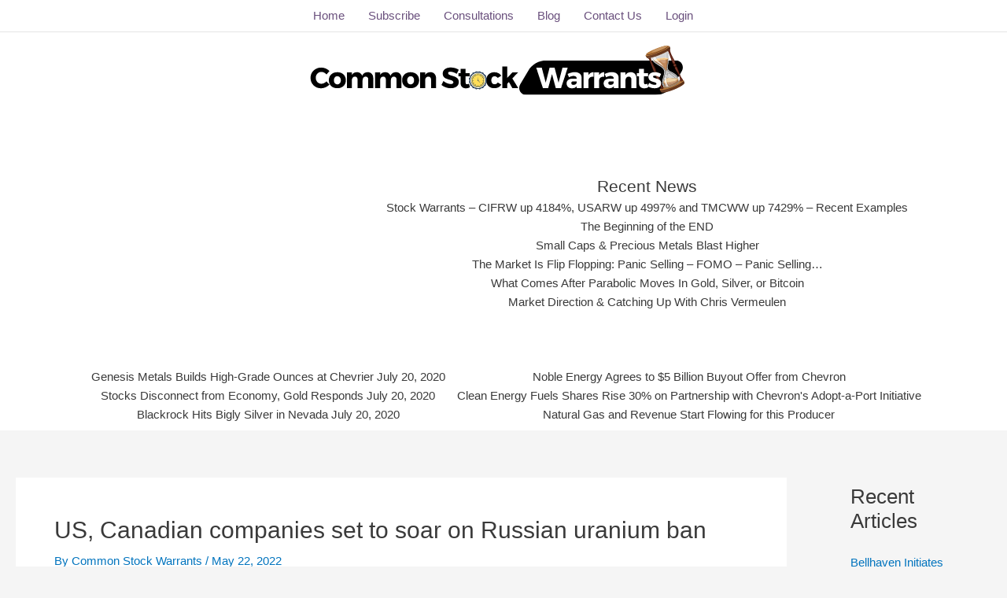

--- FILE ---
content_type: text/html; charset=utf-8
request_url: https://www.google.com/recaptcha/api2/anchor?ar=1&k=6LfQV84ZAAAAAGW2h9rE8Kcbd3FEL-PI9JGHBQhi&co=aHR0cHM6Ly9jb21tb25zdG9ja3dhcnJhbnRzLmNvbTo0NDM.&hl=en&v=N67nZn4AqZkNcbeMu4prBgzg&size=invisible&anchor-ms=20000&execute-ms=30000&cb=6a6pl3q7svcp
body_size: 48627
content:
<!DOCTYPE HTML><html dir="ltr" lang="en"><head><meta http-equiv="Content-Type" content="text/html; charset=UTF-8">
<meta http-equiv="X-UA-Compatible" content="IE=edge">
<title>reCAPTCHA</title>
<style type="text/css">
/* cyrillic-ext */
@font-face {
  font-family: 'Roboto';
  font-style: normal;
  font-weight: 400;
  font-stretch: 100%;
  src: url(//fonts.gstatic.com/s/roboto/v48/KFO7CnqEu92Fr1ME7kSn66aGLdTylUAMa3GUBHMdazTgWw.woff2) format('woff2');
  unicode-range: U+0460-052F, U+1C80-1C8A, U+20B4, U+2DE0-2DFF, U+A640-A69F, U+FE2E-FE2F;
}
/* cyrillic */
@font-face {
  font-family: 'Roboto';
  font-style: normal;
  font-weight: 400;
  font-stretch: 100%;
  src: url(//fonts.gstatic.com/s/roboto/v48/KFO7CnqEu92Fr1ME7kSn66aGLdTylUAMa3iUBHMdazTgWw.woff2) format('woff2');
  unicode-range: U+0301, U+0400-045F, U+0490-0491, U+04B0-04B1, U+2116;
}
/* greek-ext */
@font-face {
  font-family: 'Roboto';
  font-style: normal;
  font-weight: 400;
  font-stretch: 100%;
  src: url(//fonts.gstatic.com/s/roboto/v48/KFO7CnqEu92Fr1ME7kSn66aGLdTylUAMa3CUBHMdazTgWw.woff2) format('woff2');
  unicode-range: U+1F00-1FFF;
}
/* greek */
@font-face {
  font-family: 'Roboto';
  font-style: normal;
  font-weight: 400;
  font-stretch: 100%;
  src: url(//fonts.gstatic.com/s/roboto/v48/KFO7CnqEu92Fr1ME7kSn66aGLdTylUAMa3-UBHMdazTgWw.woff2) format('woff2');
  unicode-range: U+0370-0377, U+037A-037F, U+0384-038A, U+038C, U+038E-03A1, U+03A3-03FF;
}
/* math */
@font-face {
  font-family: 'Roboto';
  font-style: normal;
  font-weight: 400;
  font-stretch: 100%;
  src: url(//fonts.gstatic.com/s/roboto/v48/KFO7CnqEu92Fr1ME7kSn66aGLdTylUAMawCUBHMdazTgWw.woff2) format('woff2');
  unicode-range: U+0302-0303, U+0305, U+0307-0308, U+0310, U+0312, U+0315, U+031A, U+0326-0327, U+032C, U+032F-0330, U+0332-0333, U+0338, U+033A, U+0346, U+034D, U+0391-03A1, U+03A3-03A9, U+03B1-03C9, U+03D1, U+03D5-03D6, U+03F0-03F1, U+03F4-03F5, U+2016-2017, U+2034-2038, U+203C, U+2040, U+2043, U+2047, U+2050, U+2057, U+205F, U+2070-2071, U+2074-208E, U+2090-209C, U+20D0-20DC, U+20E1, U+20E5-20EF, U+2100-2112, U+2114-2115, U+2117-2121, U+2123-214F, U+2190, U+2192, U+2194-21AE, U+21B0-21E5, U+21F1-21F2, U+21F4-2211, U+2213-2214, U+2216-22FF, U+2308-230B, U+2310, U+2319, U+231C-2321, U+2336-237A, U+237C, U+2395, U+239B-23B7, U+23D0, U+23DC-23E1, U+2474-2475, U+25AF, U+25B3, U+25B7, U+25BD, U+25C1, U+25CA, U+25CC, U+25FB, U+266D-266F, U+27C0-27FF, U+2900-2AFF, U+2B0E-2B11, U+2B30-2B4C, U+2BFE, U+3030, U+FF5B, U+FF5D, U+1D400-1D7FF, U+1EE00-1EEFF;
}
/* symbols */
@font-face {
  font-family: 'Roboto';
  font-style: normal;
  font-weight: 400;
  font-stretch: 100%;
  src: url(//fonts.gstatic.com/s/roboto/v48/KFO7CnqEu92Fr1ME7kSn66aGLdTylUAMaxKUBHMdazTgWw.woff2) format('woff2');
  unicode-range: U+0001-000C, U+000E-001F, U+007F-009F, U+20DD-20E0, U+20E2-20E4, U+2150-218F, U+2190, U+2192, U+2194-2199, U+21AF, U+21E6-21F0, U+21F3, U+2218-2219, U+2299, U+22C4-22C6, U+2300-243F, U+2440-244A, U+2460-24FF, U+25A0-27BF, U+2800-28FF, U+2921-2922, U+2981, U+29BF, U+29EB, U+2B00-2BFF, U+4DC0-4DFF, U+FFF9-FFFB, U+10140-1018E, U+10190-1019C, U+101A0, U+101D0-101FD, U+102E0-102FB, U+10E60-10E7E, U+1D2C0-1D2D3, U+1D2E0-1D37F, U+1F000-1F0FF, U+1F100-1F1AD, U+1F1E6-1F1FF, U+1F30D-1F30F, U+1F315, U+1F31C, U+1F31E, U+1F320-1F32C, U+1F336, U+1F378, U+1F37D, U+1F382, U+1F393-1F39F, U+1F3A7-1F3A8, U+1F3AC-1F3AF, U+1F3C2, U+1F3C4-1F3C6, U+1F3CA-1F3CE, U+1F3D4-1F3E0, U+1F3ED, U+1F3F1-1F3F3, U+1F3F5-1F3F7, U+1F408, U+1F415, U+1F41F, U+1F426, U+1F43F, U+1F441-1F442, U+1F444, U+1F446-1F449, U+1F44C-1F44E, U+1F453, U+1F46A, U+1F47D, U+1F4A3, U+1F4B0, U+1F4B3, U+1F4B9, U+1F4BB, U+1F4BF, U+1F4C8-1F4CB, U+1F4D6, U+1F4DA, U+1F4DF, U+1F4E3-1F4E6, U+1F4EA-1F4ED, U+1F4F7, U+1F4F9-1F4FB, U+1F4FD-1F4FE, U+1F503, U+1F507-1F50B, U+1F50D, U+1F512-1F513, U+1F53E-1F54A, U+1F54F-1F5FA, U+1F610, U+1F650-1F67F, U+1F687, U+1F68D, U+1F691, U+1F694, U+1F698, U+1F6AD, U+1F6B2, U+1F6B9-1F6BA, U+1F6BC, U+1F6C6-1F6CF, U+1F6D3-1F6D7, U+1F6E0-1F6EA, U+1F6F0-1F6F3, U+1F6F7-1F6FC, U+1F700-1F7FF, U+1F800-1F80B, U+1F810-1F847, U+1F850-1F859, U+1F860-1F887, U+1F890-1F8AD, U+1F8B0-1F8BB, U+1F8C0-1F8C1, U+1F900-1F90B, U+1F93B, U+1F946, U+1F984, U+1F996, U+1F9E9, U+1FA00-1FA6F, U+1FA70-1FA7C, U+1FA80-1FA89, U+1FA8F-1FAC6, U+1FACE-1FADC, U+1FADF-1FAE9, U+1FAF0-1FAF8, U+1FB00-1FBFF;
}
/* vietnamese */
@font-face {
  font-family: 'Roboto';
  font-style: normal;
  font-weight: 400;
  font-stretch: 100%;
  src: url(//fonts.gstatic.com/s/roboto/v48/KFO7CnqEu92Fr1ME7kSn66aGLdTylUAMa3OUBHMdazTgWw.woff2) format('woff2');
  unicode-range: U+0102-0103, U+0110-0111, U+0128-0129, U+0168-0169, U+01A0-01A1, U+01AF-01B0, U+0300-0301, U+0303-0304, U+0308-0309, U+0323, U+0329, U+1EA0-1EF9, U+20AB;
}
/* latin-ext */
@font-face {
  font-family: 'Roboto';
  font-style: normal;
  font-weight: 400;
  font-stretch: 100%;
  src: url(//fonts.gstatic.com/s/roboto/v48/KFO7CnqEu92Fr1ME7kSn66aGLdTylUAMa3KUBHMdazTgWw.woff2) format('woff2');
  unicode-range: U+0100-02BA, U+02BD-02C5, U+02C7-02CC, U+02CE-02D7, U+02DD-02FF, U+0304, U+0308, U+0329, U+1D00-1DBF, U+1E00-1E9F, U+1EF2-1EFF, U+2020, U+20A0-20AB, U+20AD-20C0, U+2113, U+2C60-2C7F, U+A720-A7FF;
}
/* latin */
@font-face {
  font-family: 'Roboto';
  font-style: normal;
  font-weight: 400;
  font-stretch: 100%;
  src: url(//fonts.gstatic.com/s/roboto/v48/KFO7CnqEu92Fr1ME7kSn66aGLdTylUAMa3yUBHMdazQ.woff2) format('woff2');
  unicode-range: U+0000-00FF, U+0131, U+0152-0153, U+02BB-02BC, U+02C6, U+02DA, U+02DC, U+0304, U+0308, U+0329, U+2000-206F, U+20AC, U+2122, U+2191, U+2193, U+2212, U+2215, U+FEFF, U+FFFD;
}
/* cyrillic-ext */
@font-face {
  font-family: 'Roboto';
  font-style: normal;
  font-weight: 500;
  font-stretch: 100%;
  src: url(//fonts.gstatic.com/s/roboto/v48/KFO7CnqEu92Fr1ME7kSn66aGLdTylUAMa3GUBHMdazTgWw.woff2) format('woff2');
  unicode-range: U+0460-052F, U+1C80-1C8A, U+20B4, U+2DE0-2DFF, U+A640-A69F, U+FE2E-FE2F;
}
/* cyrillic */
@font-face {
  font-family: 'Roboto';
  font-style: normal;
  font-weight: 500;
  font-stretch: 100%;
  src: url(//fonts.gstatic.com/s/roboto/v48/KFO7CnqEu92Fr1ME7kSn66aGLdTylUAMa3iUBHMdazTgWw.woff2) format('woff2');
  unicode-range: U+0301, U+0400-045F, U+0490-0491, U+04B0-04B1, U+2116;
}
/* greek-ext */
@font-face {
  font-family: 'Roboto';
  font-style: normal;
  font-weight: 500;
  font-stretch: 100%;
  src: url(//fonts.gstatic.com/s/roboto/v48/KFO7CnqEu92Fr1ME7kSn66aGLdTylUAMa3CUBHMdazTgWw.woff2) format('woff2');
  unicode-range: U+1F00-1FFF;
}
/* greek */
@font-face {
  font-family: 'Roboto';
  font-style: normal;
  font-weight: 500;
  font-stretch: 100%;
  src: url(//fonts.gstatic.com/s/roboto/v48/KFO7CnqEu92Fr1ME7kSn66aGLdTylUAMa3-UBHMdazTgWw.woff2) format('woff2');
  unicode-range: U+0370-0377, U+037A-037F, U+0384-038A, U+038C, U+038E-03A1, U+03A3-03FF;
}
/* math */
@font-face {
  font-family: 'Roboto';
  font-style: normal;
  font-weight: 500;
  font-stretch: 100%;
  src: url(//fonts.gstatic.com/s/roboto/v48/KFO7CnqEu92Fr1ME7kSn66aGLdTylUAMawCUBHMdazTgWw.woff2) format('woff2');
  unicode-range: U+0302-0303, U+0305, U+0307-0308, U+0310, U+0312, U+0315, U+031A, U+0326-0327, U+032C, U+032F-0330, U+0332-0333, U+0338, U+033A, U+0346, U+034D, U+0391-03A1, U+03A3-03A9, U+03B1-03C9, U+03D1, U+03D5-03D6, U+03F0-03F1, U+03F4-03F5, U+2016-2017, U+2034-2038, U+203C, U+2040, U+2043, U+2047, U+2050, U+2057, U+205F, U+2070-2071, U+2074-208E, U+2090-209C, U+20D0-20DC, U+20E1, U+20E5-20EF, U+2100-2112, U+2114-2115, U+2117-2121, U+2123-214F, U+2190, U+2192, U+2194-21AE, U+21B0-21E5, U+21F1-21F2, U+21F4-2211, U+2213-2214, U+2216-22FF, U+2308-230B, U+2310, U+2319, U+231C-2321, U+2336-237A, U+237C, U+2395, U+239B-23B7, U+23D0, U+23DC-23E1, U+2474-2475, U+25AF, U+25B3, U+25B7, U+25BD, U+25C1, U+25CA, U+25CC, U+25FB, U+266D-266F, U+27C0-27FF, U+2900-2AFF, U+2B0E-2B11, U+2B30-2B4C, U+2BFE, U+3030, U+FF5B, U+FF5D, U+1D400-1D7FF, U+1EE00-1EEFF;
}
/* symbols */
@font-face {
  font-family: 'Roboto';
  font-style: normal;
  font-weight: 500;
  font-stretch: 100%;
  src: url(//fonts.gstatic.com/s/roboto/v48/KFO7CnqEu92Fr1ME7kSn66aGLdTylUAMaxKUBHMdazTgWw.woff2) format('woff2');
  unicode-range: U+0001-000C, U+000E-001F, U+007F-009F, U+20DD-20E0, U+20E2-20E4, U+2150-218F, U+2190, U+2192, U+2194-2199, U+21AF, U+21E6-21F0, U+21F3, U+2218-2219, U+2299, U+22C4-22C6, U+2300-243F, U+2440-244A, U+2460-24FF, U+25A0-27BF, U+2800-28FF, U+2921-2922, U+2981, U+29BF, U+29EB, U+2B00-2BFF, U+4DC0-4DFF, U+FFF9-FFFB, U+10140-1018E, U+10190-1019C, U+101A0, U+101D0-101FD, U+102E0-102FB, U+10E60-10E7E, U+1D2C0-1D2D3, U+1D2E0-1D37F, U+1F000-1F0FF, U+1F100-1F1AD, U+1F1E6-1F1FF, U+1F30D-1F30F, U+1F315, U+1F31C, U+1F31E, U+1F320-1F32C, U+1F336, U+1F378, U+1F37D, U+1F382, U+1F393-1F39F, U+1F3A7-1F3A8, U+1F3AC-1F3AF, U+1F3C2, U+1F3C4-1F3C6, U+1F3CA-1F3CE, U+1F3D4-1F3E0, U+1F3ED, U+1F3F1-1F3F3, U+1F3F5-1F3F7, U+1F408, U+1F415, U+1F41F, U+1F426, U+1F43F, U+1F441-1F442, U+1F444, U+1F446-1F449, U+1F44C-1F44E, U+1F453, U+1F46A, U+1F47D, U+1F4A3, U+1F4B0, U+1F4B3, U+1F4B9, U+1F4BB, U+1F4BF, U+1F4C8-1F4CB, U+1F4D6, U+1F4DA, U+1F4DF, U+1F4E3-1F4E6, U+1F4EA-1F4ED, U+1F4F7, U+1F4F9-1F4FB, U+1F4FD-1F4FE, U+1F503, U+1F507-1F50B, U+1F50D, U+1F512-1F513, U+1F53E-1F54A, U+1F54F-1F5FA, U+1F610, U+1F650-1F67F, U+1F687, U+1F68D, U+1F691, U+1F694, U+1F698, U+1F6AD, U+1F6B2, U+1F6B9-1F6BA, U+1F6BC, U+1F6C6-1F6CF, U+1F6D3-1F6D7, U+1F6E0-1F6EA, U+1F6F0-1F6F3, U+1F6F7-1F6FC, U+1F700-1F7FF, U+1F800-1F80B, U+1F810-1F847, U+1F850-1F859, U+1F860-1F887, U+1F890-1F8AD, U+1F8B0-1F8BB, U+1F8C0-1F8C1, U+1F900-1F90B, U+1F93B, U+1F946, U+1F984, U+1F996, U+1F9E9, U+1FA00-1FA6F, U+1FA70-1FA7C, U+1FA80-1FA89, U+1FA8F-1FAC6, U+1FACE-1FADC, U+1FADF-1FAE9, U+1FAF0-1FAF8, U+1FB00-1FBFF;
}
/* vietnamese */
@font-face {
  font-family: 'Roboto';
  font-style: normal;
  font-weight: 500;
  font-stretch: 100%;
  src: url(//fonts.gstatic.com/s/roboto/v48/KFO7CnqEu92Fr1ME7kSn66aGLdTylUAMa3OUBHMdazTgWw.woff2) format('woff2');
  unicode-range: U+0102-0103, U+0110-0111, U+0128-0129, U+0168-0169, U+01A0-01A1, U+01AF-01B0, U+0300-0301, U+0303-0304, U+0308-0309, U+0323, U+0329, U+1EA0-1EF9, U+20AB;
}
/* latin-ext */
@font-face {
  font-family: 'Roboto';
  font-style: normal;
  font-weight: 500;
  font-stretch: 100%;
  src: url(//fonts.gstatic.com/s/roboto/v48/KFO7CnqEu92Fr1ME7kSn66aGLdTylUAMa3KUBHMdazTgWw.woff2) format('woff2');
  unicode-range: U+0100-02BA, U+02BD-02C5, U+02C7-02CC, U+02CE-02D7, U+02DD-02FF, U+0304, U+0308, U+0329, U+1D00-1DBF, U+1E00-1E9F, U+1EF2-1EFF, U+2020, U+20A0-20AB, U+20AD-20C0, U+2113, U+2C60-2C7F, U+A720-A7FF;
}
/* latin */
@font-face {
  font-family: 'Roboto';
  font-style: normal;
  font-weight: 500;
  font-stretch: 100%;
  src: url(//fonts.gstatic.com/s/roboto/v48/KFO7CnqEu92Fr1ME7kSn66aGLdTylUAMa3yUBHMdazQ.woff2) format('woff2');
  unicode-range: U+0000-00FF, U+0131, U+0152-0153, U+02BB-02BC, U+02C6, U+02DA, U+02DC, U+0304, U+0308, U+0329, U+2000-206F, U+20AC, U+2122, U+2191, U+2193, U+2212, U+2215, U+FEFF, U+FFFD;
}
/* cyrillic-ext */
@font-face {
  font-family: 'Roboto';
  font-style: normal;
  font-weight: 900;
  font-stretch: 100%;
  src: url(//fonts.gstatic.com/s/roboto/v48/KFO7CnqEu92Fr1ME7kSn66aGLdTylUAMa3GUBHMdazTgWw.woff2) format('woff2');
  unicode-range: U+0460-052F, U+1C80-1C8A, U+20B4, U+2DE0-2DFF, U+A640-A69F, U+FE2E-FE2F;
}
/* cyrillic */
@font-face {
  font-family: 'Roboto';
  font-style: normal;
  font-weight: 900;
  font-stretch: 100%;
  src: url(//fonts.gstatic.com/s/roboto/v48/KFO7CnqEu92Fr1ME7kSn66aGLdTylUAMa3iUBHMdazTgWw.woff2) format('woff2');
  unicode-range: U+0301, U+0400-045F, U+0490-0491, U+04B0-04B1, U+2116;
}
/* greek-ext */
@font-face {
  font-family: 'Roboto';
  font-style: normal;
  font-weight: 900;
  font-stretch: 100%;
  src: url(//fonts.gstatic.com/s/roboto/v48/KFO7CnqEu92Fr1ME7kSn66aGLdTylUAMa3CUBHMdazTgWw.woff2) format('woff2');
  unicode-range: U+1F00-1FFF;
}
/* greek */
@font-face {
  font-family: 'Roboto';
  font-style: normal;
  font-weight: 900;
  font-stretch: 100%;
  src: url(//fonts.gstatic.com/s/roboto/v48/KFO7CnqEu92Fr1ME7kSn66aGLdTylUAMa3-UBHMdazTgWw.woff2) format('woff2');
  unicode-range: U+0370-0377, U+037A-037F, U+0384-038A, U+038C, U+038E-03A1, U+03A3-03FF;
}
/* math */
@font-face {
  font-family: 'Roboto';
  font-style: normal;
  font-weight: 900;
  font-stretch: 100%;
  src: url(//fonts.gstatic.com/s/roboto/v48/KFO7CnqEu92Fr1ME7kSn66aGLdTylUAMawCUBHMdazTgWw.woff2) format('woff2');
  unicode-range: U+0302-0303, U+0305, U+0307-0308, U+0310, U+0312, U+0315, U+031A, U+0326-0327, U+032C, U+032F-0330, U+0332-0333, U+0338, U+033A, U+0346, U+034D, U+0391-03A1, U+03A3-03A9, U+03B1-03C9, U+03D1, U+03D5-03D6, U+03F0-03F1, U+03F4-03F5, U+2016-2017, U+2034-2038, U+203C, U+2040, U+2043, U+2047, U+2050, U+2057, U+205F, U+2070-2071, U+2074-208E, U+2090-209C, U+20D0-20DC, U+20E1, U+20E5-20EF, U+2100-2112, U+2114-2115, U+2117-2121, U+2123-214F, U+2190, U+2192, U+2194-21AE, U+21B0-21E5, U+21F1-21F2, U+21F4-2211, U+2213-2214, U+2216-22FF, U+2308-230B, U+2310, U+2319, U+231C-2321, U+2336-237A, U+237C, U+2395, U+239B-23B7, U+23D0, U+23DC-23E1, U+2474-2475, U+25AF, U+25B3, U+25B7, U+25BD, U+25C1, U+25CA, U+25CC, U+25FB, U+266D-266F, U+27C0-27FF, U+2900-2AFF, U+2B0E-2B11, U+2B30-2B4C, U+2BFE, U+3030, U+FF5B, U+FF5D, U+1D400-1D7FF, U+1EE00-1EEFF;
}
/* symbols */
@font-face {
  font-family: 'Roboto';
  font-style: normal;
  font-weight: 900;
  font-stretch: 100%;
  src: url(//fonts.gstatic.com/s/roboto/v48/KFO7CnqEu92Fr1ME7kSn66aGLdTylUAMaxKUBHMdazTgWw.woff2) format('woff2');
  unicode-range: U+0001-000C, U+000E-001F, U+007F-009F, U+20DD-20E0, U+20E2-20E4, U+2150-218F, U+2190, U+2192, U+2194-2199, U+21AF, U+21E6-21F0, U+21F3, U+2218-2219, U+2299, U+22C4-22C6, U+2300-243F, U+2440-244A, U+2460-24FF, U+25A0-27BF, U+2800-28FF, U+2921-2922, U+2981, U+29BF, U+29EB, U+2B00-2BFF, U+4DC0-4DFF, U+FFF9-FFFB, U+10140-1018E, U+10190-1019C, U+101A0, U+101D0-101FD, U+102E0-102FB, U+10E60-10E7E, U+1D2C0-1D2D3, U+1D2E0-1D37F, U+1F000-1F0FF, U+1F100-1F1AD, U+1F1E6-1F1FF, U+1F30D-1F30F, U+1F315, U+1F31C, U+1F31E, U+1F320-1F32C, U+1F336, U+1F378, U+1F37D, U+1F382, U+1F393-1F39F, U+1F3A7-1F3A8, U+1F3AC-1F3AF, U+1F3C2, U+1F3C4-1F3C6, U+1F3CA-1F3CE, U+1F3D4-1F3E0, U+1F3ED, U+1F3F1-1F3F3, U+1F3F5-1F3F7, U+1F408, U+1F415, U+1F41F, U+1F426, U+1F43F, U+1F441-1F442, U+1F444, U+1F446-1F449, U+1F44C-1F44E, U+1F453, U+1F46A, U+1F47D, U+1F4A3, U+1F4B0, U+1F4B3, U+1F4B9, U+1F4BB, U+1F4BF, U+1F4C8-1F4CB, U+1F4D6, U+1F4DA, U+1F4DF, U+1F4E3-1F4E6, U+1F4EA-1F4ED, U+1F4F7, U+1F4F9-1F4FB, U+1F4FD-1F4FE, U+1F503, U+1F507-1F50B, U+1F50D, U+1F512-1F513, U+1F53E-1F54A, U+1F54F-1F5FA, U+1F610, U+1F650-1F67F, U+1F687, U+1F68D, U+1F691, U+1F694, U+1F698, U+1F6AD, U+1F6B2, U+1F6B9-1F6BA, U+1F6BC, U+1F6C6-1F6CF, U+1F6D3-1F6D7, U+1F6E0-1F6EA, U+1F6F0-1F6F3, U+1F6F7-1F6FC, U+1F700-1F7FF, U+1F800-1F80B, U+1F810-1F847, U+1F850-1F859, U+1F860-1F887, U+1F890-1F8AD, U+1F8B0-1F8BB, U+1F8C0-1F8C1, U+1F900-1F90B, U+1F93B, U+1F946, U+1F984, U+1F996, U+1F9E9, U+1FA00-1FA6F, U+1FA70-1FA7C, U+1FA80-1FA89, U+1FA8F-1FAC6, U+1FACE-1FADC, U+1FADF-1FAE9, U+1FAF0-1FAF8, U+1FB00-1FBFF;
}
/* vietnamese */
@font-face {
  font-family: 'Roboto';
  font-style: normal;
  font-weight: 900;
  font-stretch: 100%;
  src: url(//fonts.gstatic.com/s/roboto/v48/KFO7CnqEu92Fr1ME7kSn66aGLdTylUAMa3OUBHMdazTgWw.woff2) format('woff2');
  unicode-range: U+0102-0103, U+0110-0111, U+0128-0129, U+0168-0169, U+01A0-01A1, U+01AF-01B0, U+0300-0301, U+0303-0304, U+0308-0309, U+0323, U+0329, U+1EA0-1EF9, U+20AB;
}
/* latin-ext */
@font-face {
  font-family: 'Roboto';
  font-style: normal;
  font-weight: 900;
  font-stretch: 100%;
  src: url(//fonts.gstatic.com/s/roboto/v48/KFO7CnqEu92Fr1ME7kSn66aGLdTylUAMa3KUBHMdazTgWw.woff2) format('woff2');
  unicode-range: U+0100-02BA, U+02BD-02C5, U+02C7-02CC, U+02CE-02D7, U+02DD-02FF, U+0304, U+0308, U+0329, U+1D00-1DBF, U+1E00-1E9F, U+1EF2-1EFF, U+2020, U+20A0-20AB, U+20AD-20C0, U+2113, U+2C60-2C7F, U+A720-A7FF;
}
/* latin */
@font-face {
  font-family: 'Roboto';
  font-style: normal;
  font-weight: 900;
  font-stretch: 100%;
  src: url(//fonts.gstatic.com/s/roboto/v48/KFO7CnqEu92Fr1ME7kSn66aGLdTylUAMa3yUBHMdazQ.woff2) format('woff2');
  unicode-range: U+0000-00FF, U+0131, U+0152-0153, U+02BB-02BC, U+02C6, U+02DA, U+02DC, U+0304, U+0308, U+0329, U+2000-206F, U+20AC, U+2122, U+2191, U+2193, U+2212, U+2215, U+FEFF, U+FFFD;
}

</style>
<link rel="stylesheet" type="text/css" href="https://www.gstatic.com/recaptcha/releases/N67nZn4AqZkNcbeMu4prBgzg/styles__ltr.css">
<script nonce="zruALxpZYwVmZKeApLSDOg" type="text/javascript">window['__recaptcha_api'] = 'https://www.google.com/recaptcha/api2/';</script>
<script type="text/javascript" src="https://www.gstatic.com/recaptcha/releases/N67nZn4AqZkNcbeMu4prBgzg/recaptcha__en.js" nonce="zruALxpZYwVmZKeApLSDOg">
      
    </script></head>
<body><div id="rc-anchor-alert" class="rc-anchor-alert"></div>
<input type="hidden" id="recaptcha-token" value="[base64]">
<script type="text/javascript" nonce="zruALxpZYwVmZKeApLSDOg">
      recaptcha.anchor.Main.init("[\x22ainput\x22,[\x22bgdata\x22,\x22\x22,\[base64]/[base64]/[base64]/[base64]/[base64]/[base64]/KGcoTywyNTMsTy5PKSxVRyhPLEMpKTpnKE8sMjUzLEMpLE8pKSxsKSksTykpfSxieT1mdW5jdGlvbihDLE8sdSxsKXtmb3IobD0odT1SKEMpLDApO08+MDtPLS0pbD1sPDw4fFooQyk7ZyhDLHUsbCl9LFVHPWZ1bmN0aW9uKEMsTyl7Qy5pLmxlbmd0aD4xMDQ/[base64]/[base64]/[base64]/[base64]/[base64]/[base64]/[base64]\\u003d\x22,\[base64]\x22,\[base64]/wq7Cg1Agw5PCjQhmw5/[base64]/Di8Ocw5J2FMOFDMO4KMKhw6kNBcKaw77Dh8OEYcKOw6DCtMOvG17DuMKYw7YDCXzCsgzDjx8NNMOWQlsZw7HCpmzCtMOHC2XCq3Fnw4F2wpHCpsKBwq7ChMKnexPChk/Cq8KEw57CgsO9RcOnw7gYwo7CiMK/IkEPUzIsI8KXwqXCvkHDnlTCpBEswo0fwoLClsOoLsKvGAHDgVULb8OFwqDCtUxLfmktwqnChQh3w5NOUW3DhTbCnXEjM8Kaw4HDssKNw7o5PUrDoMOBwo/CksO/AsOuasO/f8Kfw7fDkFTDkRDDscOxNMKALA3CgCl2IMO1wo8jEMOEwoEsE8KOw4pOwpBYOMOuwqDDnMKpSTclw6rDlsKvJSfDh1XCl8OOETXDiQhWLUlZw7nCnX/DtCTDuQ0dR1/DqSDChExwdiwjw5DDqsOEbn/Dh15ZKChye8OGwpfDs1pWw7c3w7scw487wrLCjMKJKiPDqcKlwos6wr3Dv1MEw4NRBFw2XVbCqk/CvEQ0w5g5RsO7IDE0w6vCvcOtwpPDrBo7GsOXw5JnUkMhwozCpMK+wo/DvsOew4jCq8Ovw4HDtcK4QHNhwpDClyt1KAvDvMOADMOjw4fDmcOxw7VWw4TCqcKIwqPCj8KbKnrCjQxhw4/Cp17Cll3DlsO+w4UKRcKHRMKDJFvCmhcfw7TCr8O8wrBYw7XDjcKewqDDoFEeFMO0wqLCm8KFw6l/VcOsXW3ChsORLTzDm8K3YcKmV2NERHNSw7ogV29gUsOtb8KLw6bCoMKyw7IVQcKwT8KgHQ1rNMKCw5/DjUXDn3/CmmnCoEtuBsKEW8Oqw4BXw7Y3wq1lBB3Ch8KufSPDncKkU8Kaw51Bw5ZzGcKAw5PCoMOOwoLDpDXDkcKCw7zChcKofF3Cpmg5TsOIw47DocKZwqVYNi44JzbCmQp+wqbCpXkLwojCnMO+w7rCkcOowo/DlWXDmMOCw7DDnH/Cu2bChsKmDw9owqN8eXLCjsOYw6TCm3XDpgbDn8ONMDJzwpUMwoM9ZxghWlgBQxlzBcKTKcO/W8KDw5TCkiHCs8O9w5N7NT5dK3nCpy0cw5/ChsOCw4HCkktQwrHDsAtWw6nCsD9zwqEKLsKywp1FCMKCw6sYagwsw6/[base64]/ScK/[base64]/DomXDlDLCqMObwr5Pw6Eiw5zCoG/Cl8K9ecKew701Z3Nrw6oUwr1jQldXeMOYw4RAwoDCui8+wofClGDCmHDCvW5gw5TCicK7w7XCsRI/[base64]/CncOXIQjCqMODwrkXwpsPw4pQHcO4RVRwD8OoUMKDKcOwBhLCnUsxw6HDjnI3w6JVwq88w4bCsmI2E8OSwr7DtnoRw7PCpHLCv8KSGFfDmcOLCmpUVWInG8KhwrfDj33Cj8OVw7/Dl1fDvMOBaADDiAhhwoNvw5x6wqrCqMK+wr4KBMK7Tz/CjBHCjzLCoDLDrHEfw5vDn8KgKgw7w4k/TsOYwqIKIMOSa2hdTsOYEMO3bcOYwqXCqF/CgW02JMOUNTrCtcKowqDDjVM+wqpfGMOQLcOhw5TDpSZew6TDjklCw4/[base64]/CvMOlwpXCj8KyGsOQwrLCiEzDjMKff8OgUlMFKCIZIsOBwoPCmiE6w7HCnkzDtAjCmVhQwrfDssOBw5hKL2kNw5DClVPDsMKIJEwcw4BoQcOGw5UYwqJDw5jDvAvDoBZcw6MRwpI/w6vCnMOswoHDicKkw6oHO8Kmw67ChizDpsOyTlHCnVnCrsO/OSDCicK7SnrCncO/wr0QCig6wpzDrkgbbcOqE8OywqHCpjHCucKEXsOwwr/DhxF3KyLCtS7DgsKNwpZMwobCh8K3w6DDlz3ChcKbw7jCtkkxwrPCqVDDi8OXAggVHBvDn8KPIinDrMKvw6Mtw4rDjR4Ew4tRw6/CkQ7CpcO6w4nChMOwNMO3L8OGLMOnL8KVw7NWT8OCwprDm3A5SsOHKcKFX8OONMKTIgXCvMKawpsPdiPCpRzDuMOkw4vDihkOwqBfwp/DtwvCgGMFwpvDoMKQw4fDgUN+w5B4GsKmKMOGwplCDcKvMkMHwo/CgQLDtMKfwog+cMKXIz4yw5IowqcLID/DvzYBw50gw6xjw4/Cvn/CiHJAwpPDpAQhLlrCkG1SwojCrVTCoE/DgMKsfkQow6bCqDDDhDDDocKKw73DkcKBw7RSw4R5PRfDvEZSw5XCvsKLJMOSwqjCksKFwpQUHcOsAcK/[base64]/[base64]/CuUU+wpvCtEvDgsKTwrFlw5/DlsOMwr4AUMOsBMOhwo7Dh8OuwqBnXSMsw7R/[base64]/[base64]/CqcKhwr9ew5HDkzk5I8K6Q2BSMMOpw6pML8KkSMKPWXzCnC5qPcKSfBPDtsOMLxfCrMKgw5vDm8K3FMOaw5DDqETClMKKw57DjCXDqRbCvMOeUsK7woM6VzNqwowOLzkew6zCs8K5w7bDvsOXwpbDo8KUwoFQPcOKwprCgsKmw5UBEXDDgWRqGVs4w4A1w6IdwqzCsU/CpUcdDCjDpcOeXXnCkjDDocKgS0bCjMKyw4/DusK+PF9YGlBKPsKbw7QEKR3CplgOw6zDvFQLw4Ezw57Cs8OJIcKmwpLDlsK3EV/CvMOLP8KBwqVcwqDDscKaNUTCmD4+woLClno9bMO6e2Vow6DCrcOaw6rDqMKTBHHChj0cCMO9A8Kab8OZw6pIXDbDosOww5HDosOqwr3CsMKKw6cjVsK9w4nDvcO8ZBfCmcKVfMONw4YiwpzCoMKmwrphdcOTS8K7wqAswpDCpsK4SFPDkMKRw77Dq1kRwqkkHMK/wpBZAHPDqsOQQHVAw4rCm2hrwrrDo03CuhfDiRrCugxcwprDiMKlwrzCn8OawoYOTcOhVcORQ8K9K1DCo8KXCgxfwqbDo1liwqIlASlcAVBOw5rCr8Oewp7DlMKQwq5yw7ULfBkTwqR9XT/CvsOsw7bCnsK8w5fDrjfDm2E0w7vClsKNHMO2Q1PDnWrDoxLClsKbWV0/[base64]/DiMO+w6rDk8KKw6DDk8Ogw7DCo8Kmw5Ilw4opw6jCocKZJyfDu8KUJG1ww5MOXhoLwqHCnEvCqmbClMO3wpZvGVrCnwc1w47Cqn7Cp8KcS8KfIcKjRyXDmsOab2/CmmM1bMOqVcOww7Mgw7YbMC5hw4tmw7M1UsOpFcKsw5d4FcKuw5rCqMK8BgZQw6Y0w67DrzFbw4/DicKoHxfDr8Kfw4wYB8O3H8KHwoPClsOYIsO1FgAIwodrBcOjWcOpw5zDsSQ+w5t1CGVfwp/Dp8OEJMKmwrpdwofDp8OYwqnCvgxkH8KuRMO/[base64]/CoBYww5wHcDjCll7DpMOmw6x2BwU0w7PCuMO0w7TCjMKvTT4Ow7dWw5xxWWJlR8KECyjCqMOKwqzCisOGwrrCkcO+w7DCnivDjcONGjXCkxMXAnkdwozDhcOWBMKlBcKlL3rCs8K/wpUwG8KoOEMoZMOycMOgESXCh2DDmMOMwovDm8OqfsObwo7DkMKzw77DhBIGw7wCw6EhAmo6Vh9Dw7/DpXjCgnDCpgvDuyvDjU3Do3TDlsOQw5kYKEvCn1w5B8OlwpEowo/DucKCwp0+w6AMHsO+I8KAwpRmHsKCwpjCmsK2w4tHw6d0w6sSwotLXsOTwr5LDRfCsld3w6DDqx3CiMOfwqMsGnnCuDYQwq1pw6UaGcOPbMK8wrAAw55cw5sOwpoIXXbDqw7CryXDpFdew4jDrMK7bcOCw5DDkcK/w63DssKZwqDDqcKuwrrDl8O5DGN+c1FvwobCqBBDVMOeOsKkDsOBwoMdwoTDpDlxwoE2woJfwr5OaWQJw7ELTVg7AMKGfsOZYVtywr/Ct8OFw5LDh00ZUMOtByLCscOUDsK7WVzCusKcwqIyPsOfb8Khw6YkQ8KMa8Ktw4Mbw71iwrbDt8OIwp/CrTfDm8K1w712I8KrEMKlZMKfZ2DDgsOWYAtMNiMYw4prwpHDv8O8wpoww6vCvTdzw7zCkMOewqjDtcKBwo7DhsK/[base64]/wpDCrcKfWcORQj/[base64]/CjMKFRSLDmyjDhSzDvADCj8O5w7Jkwr7Cth5JfWbDkcOgVsK5wr1gW1vCh8KYTzcBwqMDIW4GNBoDw5PCmsK/wo5Twq3DhsOLPcOeX8O8IC3DgcKpB8ODHcO8w4t+WADCg8OOMsOsD8KtwoZkNBBYwrvDrVswCcO4wr7DksKZwr4hw6XCuBpABSBhB8KKA8K0w6w/woFRUcOvd182w5rDj2nDuG3CvMKbw6nCjsKlwpsCw5w/LsOZw4HCm8KHY2fCuRRzwqvDtHsEw6EvfMOfeMKdGA8rwqtXIMK5wqvCisKXJsOcGcKtwrNJQXjCiMKCDMKJWsOuEHs3wqxow6clTMOfwqLCrMOCwoZ6DsKDRTcaw4c3w6rChHDDnMKHw4cUwpPDlMKTIcKSUMKPcy1twrpZDxvDicOfLBJXwrzCnsKyZsO/DAvCtW7CmWUhd8KEdsOrdMOmGMO1XMO5PMKkw4DCvRLDqW7CgsKMYEzCmlfCvcKsQsKlwoHDmMOTw6xhw6rCnm0VQ1HCusKOw7rDqRrDnMK/wr88d8O5EsO+VsKdwqVpw5jDuE7Dt1vCtU7DuQPDognDoMKiwqdFw4DCiMOcwpZiwphwwqcdwrYIw7PDjsKufj7DsS3CkQLCu8OMd8ObfsOGEcOGa8KFJcKmcFtfUiXDh8KlTsOAw7A8aztzG8OVwpkfO8OnF8KHTMKdwrHCl8O/wp0ROMOBKznDtA/Dq0XCoiTChG9DwoIIFiszcMKmw7nDmUfDqwQxw6XCkkvDucOqfsK5wqxwwoLDpcK/wq8Swr3Di8K7w5Nfw6ZJwonDicO8wp/CuznDlTbCjsOlVATCl8OeOsOQwojDoQrDh8KLw6RrXcKaw5kJNcOPSsKPwqsscMKFw63DpMKteBDClSzDnQcMw7ZTWX09LUHDtG7CjcOHCzpJw7YTwox+wqvDq8Knwok9BsKHw61GwrsZwpLCvB/DunjCg8K3w7rDt0rCgcOZwrLDvyzCmsO2cMKbKAzCtRzCikTDosOBOVF5woTCqsKow4pBCyhQwpzCqGHDtMKKJjHDvsKJwrXCiMKEwrDDncKWw7EXw73CkULCmyDDvgTDi8Kucj7DjcK/LMOcZcOSNXtAw7LCnR7DniApw6DCtcO6wr1za8K6LQxwAMKUw70ewrfCoMO7N8KlXzRQwo/DtVPDsHcRNgjCj8OewpBdwoN3wqnCrSrClcO7asKVwrt8FsO/DsKAwqHDv0kfHMOTCWDCvxLDtx8IQsKow4bCr28gVMK7wqFSBsOPRgjCksKrEMKJfsOPOyfDvcO5NMOENVsUa3LCgMOPOsKYwpgqFU5HwpYIdsOjwrzDicOGCsOawqB8aU7DtRLCl012O8KqNsOKw7fDhQ3Dk8KgNsO2PX/CpMO9B0wUYjjCtS/ClsO3w7jDqSjDuXNvw44qWhY6LkVmasOrwpbDuwzClSTDtMOZw5o9wo5ow48Ta8K/dMOvw6RgCB4TbA7Dn1UDZsOwwqd1worCh8Obf8KowoPCpcOvwozCt8O1I8KMwrVeScOPwpjCpcO1w6HDp8Opw7M+MMKDdcOSw6/DhcKXw599wrnDtsOObisKJgEcw4h2XkARwrIzw7QRSVfCsMKtwq1swoUCXTbCssKDRTTDm0EcwrLDlMO+QA7DoyEuwpnDu8Kiwp/[base64]/HRIIPSlJXUzCncOTGDYIJw/DgEjDkkbDi8OzNgBFflB0VsK3wpDCn3pbB0MQw5TClcOzHMKtw78TMMOJFnAoE1nCisKbDBDCqzd0R8K7w7HCvMKtFcOeXcODMiDDp8OYwpzDuB/Dm0xYYMKowo3DiMOXw49nw4cxw5vCmWrDlAUuWcOUworDjsOVajoiVMKew5pDwojDm1XCpsO4f0cQw5I+wpxKdsKqQSopZ8OFc8Ovw4zCogB2wpFjwqLDn0gywq4Dw4/DisKdeMKBw7PDhTdEw5JQcxo0w6/Du8KXw4zDkMONfw3CuVXCqcK8d18TMnjDqcKXI8OHYjdBEj8eElDDg8OVJl0OMVR2wr/[base64]/G8OYU8OaYgbCssOswqJHwqI2wp4bHFnCvjLCswV3IsOaBHfDhMKSFMKaQ23CpcOCBcK4ZWbDo8O/RQzCryHDuMOuTcK6JjvCg8KTXF5NayxmAcOqFQNJw694dMO6wr17w4/DgSIpwpnDl8KWw7TDkMOHDcK6d3kPeEh2RyXDusK8C2N0VcKbT1vCqMOMwqbDpnFNw67CmcOsGx4Owq0FFsKSYcOGZTLCgsKRwqsyF1zDpsOILMKNw4A8wpXDg0nCugLDpRBQw74+wpvDl8O8wpktAmjCh8OKwqLCpTBPw57CuMOMIcOCwoXCuTzDo8K7wovCpcO/w7/DhcOCwr/ClHXDmsOXwrxoORgSwqHCk8O3wrHDkVQzZgDDulwbcMKJIMO/w4/DncKjwrJewpRMFsOBeizCiwXDm17CmMKFPcOpw74/P8OnWcK9wofCsMOlOMOLS8K0w6/[base64]/BxPCnirCuWxvC8K7wo/DuDLCnkrCmk9OMMOBwpouCSYoF8KYwp4Kw6rCjMKQw5VWwpbDlzglwo7Dvk/CpMK/wpgLUEHDvHDDhnzCmknDgMOewq0MwqDCjicmPsK6YVjDlSt0NTzCnxXDocOkw5vCsMOjwqTDgjDDg38oAsK7wrzCjcOqP8KDw608w5HDvcOAwrQKwpwYw5V6EsOTwolWTMO1wqc/w5tIQcO0w6NPwpzCi2ZTw5PCpMKZa1/DqiJabDTCpsOCW8OOw5nDqsOOwqARIU3Cp8Ozw6/DicO/SMO+CQfCl1UXwrxcwonClMOMwo/CgMKMAsKJw7txwqZ5w5HCi8O2Xm4ybU5dwo1QwoY6wq7CpsKhw6rDjADDuWXDrcKIKhrClcKKG8O2dcKGSMK7WibCucOiwqs4wobCqUN0PwvCpcKOw7YPC8KcYmXCvRrDtVEqwpFkYAVhwpE2TsOmG1/CsCHCgcOMwqZpwpcaw7XComrDj8KTw6Y9wpJvw7NVwrssGXnCpsK/wqoTKcKHXsOaw55RfwNWPkczCcKgwqBlw43DowkIwoPDox0fIsKNOMKhXsKmeMK/w4ZXGcK4w6IlwobDvQ4VwrMsMcKqwpI4DRJ2wodqBUDDhDVYwrNZCcOLw6/CtsK2A21EwrNxFXnChirDtcKyw7Qhwop6w73DhXTCk8OEwpvDisO3VUIcw7rCiljCp8OOUyrCmMONHcK1wpnCiD3CkcOaD8OMHHvCnFpJwq/[base64]/Cu8KjfzI1TkdbA8K1UcO1Gz/CqR8yBMKnM8OncH0cw6DCu8K1dsOUw45tX2zDgTpWT0XDrMOVw4/DrAnDjBvCuW/DvMO0GT1LTcKqZQ9vwo83wqXCscKkE8K5M8KpDjFLwpDCj1wkGcOFw7nCssKHIsKXw7PDhcO5WHNRNsO2QcOvwrXDrCnDlMO0TTLCqcOKFXrDtsO/[base64]/K8O8w67DmDl4wodcw5YRecO9wrgVPyPCvTfDhcK9w419CsK4wpRaw69Vw7plw69zw6ITw43CgMOOA3jClX1Kw7U1wr3CvgHDs1Vaw5cdwr9dw5MMwobCsSMHNsKTfcOywr7ClMOIw4ZLwp/Dl8OTw5fDsFUhwp4sw4HDt33CmFfDjQXDtXrCo8Kxw67DucOCGGVPw6p4wpLDrRzDlMKGw6DDkhhCfWXDv8O6ZF8DQMKgTgE3w53DmmLCiMKhBS/CqcO9KMOUw5TCk8Ovw5bCjsKhwrbCihR6wo4JGsKFw4Mzwox9wrnCnAnDuMOdcQPCo8OPaUDDvMOLcGdhD8OYUcKcwo7CosOjwqjDsGgpAlDDhMKZwrtbwrXDmX3CuMKyw6XDgMOKwqsQw5bCusKRTSfDkltuKyPCuQ5hw6gCHUPCrR3Cm8KcXWPDksKrwoI/[base64]/CrMKfwqrDlsKCcxzCjinCnTxJYnLCv1bCkkjDv8OzOQvCpsKPw6jDuVZNw6dnw5rCpE3Ck8KhJsOIw7PCocO9w7jDq1Z6wr/DjV4twoXDtMKGwoLCpmhEwobCgCHCjsKONMKKwr/[base64]/ZMKSwpxrA33DkgLCv8KzAcOrKsKfGxnDuWhkFcOzw7vDpsK3woltw5PDpcKLNMOrYWp7HcO9Hjp4GVzCscKHwoczwoDDtl/DhMOGeMOxw5lCRMKyw63DlMKcWy/Ds0LCrMKPb8Olw6fCly3CjgYJBsOpCcKbwobDqiTDqcK0wqPCvcKXwq9VGSTCssOZBWEIQsKNwpMjw5YSwq7Cs1ZpwrYKwpTCu04ZeHoCI1zCg8OgXcKGYA4vw4Ruc8OtwqYqQsKAw6k2w5bDoVIuYcK0Nlx3ZcOCT03DkE3DhMO5aA/[base64]/w4B9XMKTwr/DgDfCqnPCm8OIM2bDgsOfw6vDlMOSaFDCkcOuwpsoTVrDg8KcwpJVwrzCqGlnClfDjjPCosO/bQTDjcKqAF9mHsO5MsKbC8KYwoogw5DDiDdQPsK0QMOCEcKLQsOFRzrCgnPCjHPDnMKmAMOcGMKnw5psKcK/[base64]/[base64]/w4nCvcOwKCdtQlwzGy4iEWrDl8KLJn1Yw4LDsMOTw4TDo8OGw455w4TCrsOtw4jChcOqUUJRw700WsOhw7PCiyzDusOdwrEOwop3CsO4PsKbb3XDnsKHwoDDm301YSwvw4I4ccOtw7zCu8OzaVZ8w65sfcOAN2vDpsKCwpZNWsO9fHXCl8KQCcK8AEg/YcK2DyE7LBcuwqTDqsOPEsOjwpBHbxXCqnjCg8KibxxawqUZH8O2DSPDrcKYXD5Aw5TDtcKbI05RNcKzwrlvORZ6IsK9YWPCglbDnARNWkLDpjgjw4Atwpw5KBoJVU/DvMOnwqVRcMOLJhxCC8KtYntKwqMNwrrDq2tCf1XDjwHCn8K+P8KmwrLCl3Rob8ORwoNSdsKmAyjDkFc/[base64]/ZsKNJm5SG8KWw59lAi7Cm0HDjFfCrMOdVG40w4cVYxtrAMKuwqHCisOaU2LCqSsFQCotOkHDvw8TOgDCq13DjCkkLH/CksKBwqTDtMKfwrHCs0cuw6nCjcK6wpEfHcOUZcObw5Mfw68nw5LCt8Otw7t9O0QxWsK7EH0hw44nw4RaPidQbRLCn1rCnsKjwrFLOSgywrvCqMOJw4Quw7zChsODwo1FfcOJRknDtQoDDm/DhnDCocOMwqMPw6ZrJzRjwpbCkQN9QnpCbsOpw6DDl0HDhsKeW8OjGwMuW3rCgGLCosOGwqbCgy/CpcKLEMOqw58Cw6LDksO0wq5cUcOXFsOgw7bClAxtATvDnyLDpFvDm8KOZMOTCik7w7hWLnbCgcKCKsKmw4UAwosuw5s8wpLDm8KTwpDDlGszZm3DgcOMwrbDtsO3wo/DsSlawrx8w7PDk1zCrcOxccK5wp3Dq8KmeMOAXXMJLcKqwpnDgCLDoMO7asK0w45Rwo8dwpjDpsOPw63Cg1nDmMKBacKvwrnDvMOTdcKPwrp1w5JJw6kxS8Oxwos3woF8MAvCiETDvsKDccODw5nCs2zDozYCe2jDh8O3w6/Dp8O7w5/CpMO6woDDhDrCgFAfwo5Jw4vDrsKBwpjDi8OWwpbCqxPDvcOfC0t/cwVZw7LCqQ3Ds8OvL8O0GMO1w5TCocOqFMKBw6LCm1LDgsOnb8OqHyjDv08Vwr5xwpsiUsOMwqXCtTQYwoh5OxtAwrnCmkbDu8KWC8Otw4PDvwoOVy/DrShPcGrDjUxaw5YmbsOdwo9TasKSwroywql6OcKxB8Khw53DncOQwpJSPCjDhWXCkUMbd2Qjw44wwoLCgcKbw5oLMsOyw7TCswDCmQbDtUfCgcKVwoJkwpLDqsONbcONR8KfwqkdwowWGjfDsMObwpHCiMKzFUTDu8KEwo/DtTs7wr8cw5MIwoVLS1Biw4HCgcKhdj9tw7toZGgEJMKUSMKrwqcLUFTDrcO9Y2HCsn8hHMO9LE/Ct8OIKMKKfCBOQUrDi8KZTyBzw7DDuCTCnMOgPj/DhcOYK2A0wpBFwpUKw5gyw7FRWsOiD0nDusKjGsOndmMBwrbCj1bCr8Otw4kFw7MFZcO6w4ZFw5Zrwo7DqMOAwq4yIV1yw4bDjcK7IMKGfw3ChCJKwrnCmMK1w64ALB92w4DDv8OjcxJ8wrTDpcKiW8O0w4/DuERQIm/CvMOVIMKSw47DoSjCjMKkwrfClsOSX0d/asOCw4spwpjCnsKJwqHCoC3Dj8KrwrI5ScOdwq9gJ8KYwpRXAsKQGMKlw7p3KsKtH8O4worDn1k3w6cEwqF+wrUlMMKhw5Ntw6ABwrYawp/CvcKWwrtiDizDtsOVw7tUasOzw5lGwpR4w77CnlzCqVlswpLDi8Ojw4Ngw5U5cMKWX8KVwrDCrAzDnAHDkXHDvsOrbcK1N8KrAcKECMOew7tTw5/ChcK6w4jCusKHw5fCq8OeERdvwrojasKqAzXChsKfYlPDvX0zTsOkJMKddMKsw7J7w4INwp5ew6E2I1MYLAjCtHpPwo7DpMK/Xj3DmxrDrMOBwpFmwrjDlnzDmcOmOcOEFBwPPMOvSsKOMiLDlW/DpkwXRMKBw73DkMKVwpTDlVHDh8O6w5TDl3/CtgwSw4YCw5Qswok2w5vDosKgw7PDtcOHwqUhQTt0Kn3CtMONwqsIT8KqQHhXw4M7w7nDnMKrwqU0w65ww6fCoMO+w5rCnsOxw4t/JFLDhk/CtwQww4kFw7g/[base64]/DvBxtwpzDtcOnRQDCvhVaw7ohH8Ohw6fDrhXCs8OGTA/DucKcf1HDh8OjFhjCgwXDi0sKScK0w4wOw67DlC7Cg8K/wrLCpMObTsOPwqk1wonDkMOpw4Vrw4bDt8O2WcOww4kUasObfQUlw5zCmcKmwqkQEXXDlF7CggQjVw5vw47CncOYwqHCs8KfVcKOw6jCjm4/EMKEwohkwqTCosK1PRvCoMKqwq3CtSsHw4HCvGdKwpADF8Kvw4IZJMOeE8KSJMOdf8O6w5nDhETDr8OHdDM1PALCrcOZQMKhTWMBH0Mpw4how7VcMMOlwpwedRUgJMO0Z8KLw6vDpHDDjcOxw7/CmVzDmQrDpcKIGsOrwoJSBsKbX8K1WknDoMOmwqXDiE12wqLDiMKHfzzDlMK4wpTClDTDnMKyRzExw4wYeMOWwokZw7DDsiXCmgoff8K9wrkiM8OzTEvCrStww6nCuMOkecKuwqnCln7DpMO/FBjCtAvDlcOzM8OuUsOhwq/Di8KBA8O5wqvCoMK3wp/DnQPDlcKzJXd9dFjCj05xwo9ywpkNwpTCjUV9csO4ccKtUMORwrEyHMOgwqrCicO0K0fDpcOsw49Dc8OHSExfwqZeLcOkWD49XHQrw4EFGCJ+bsKUUcKwVMKiwr3Dn8OvwqV+w6pmXcOXwoFcWFgswpHDp107E8KqX15Ww6HDosKIw5k4w5DCosO9IcOyw4DDqk/[base64]/H8KowqNFwqx3IsOgZmgkREwXdMOwSXsSXsOUw6YFejPDvn7CvQEnUm8Hw6/CqcK2b8OFw7xjQsKmwqk0RSDClU3CtW1QwrEzw57CtBzCjcK4w6PDgVzCoUvCtBYUIsOracKzwokgfCnDkMKvLsKswr3CnB0MwpbDk8K7XXd+woYLC8Krw5N9w6HDpSjDn07Dgn7DrRk4w5NjDhLCtUTDpMK0w4laRG/[base64]/[base64]/[base64]/DqiYjw5VJLsOSwp1mw6TCtHBIwqLDr8KcwqIHNMKEwqjDgHTDsMK/wqV+WS9Ww6PCi8O0w6DCvDh1f184DzfCt8KGwqfCiMOWwr1qwqcOw6XCocObw7FaUnnClEfDk2pdcw7DtcK6HsKkCkBRw5TDmgwSYinCkMKSwrQ0RsKmQSR/DUZtwpRMwonCosOuw4vCuxwvw6bCucOIw4jCmgksAA1Lwq/[base64]/DqR8CLTY9wrcGJic/fDLCk8KREMKQIEdPJDjDgMKrPFzDt8OVKR3Dr8OGBsOnwoZ7wr8dSA7CrMKWwo3Ck8OOw7zDqsOrw6/Cn8OuwqDCm8ONUMOpYxPDvXfCucOIA8OAw6oFSwcWDjfDnCwhakHCpSk8w4kaeBJzB8KYwoPDjsOSwrDCqUbDhGPCnlVvTMOXXsKKwoEWHk/CmXV5w6t3wo7Cgml2w7XCkgjCjHQnF2/DjSfDrmV+w4B/PsKDbMKJfk7DnMOKw4bClcKjwqbDk8OLHMKKYsO9w5hzw47Dg8KAwqtAwqXDpMOLVVnCjRNswpbDnQXDrF3CrMKIw6ASwqbDokLCrCl+dMOgw5fCkMO8JiDCqcKEwqIUw7PDlSXCl8O4L8O1wpTDosO/wpA3NsKXFcO0w7vDjALChMOEw77Crn7DlxUmX8OmGsKKe8OiwosywonDgHMQN8Opw57CokguCsOtwo3DhsOEKMK7w6jDmcOOw7NcZTF0wqkQAsKdw5rDvDkSw6XDnkfCmQbDtsK6w686RcKQwoViBhBLw4PDjWtOf2lVf8OVRsOBViDClXjCnk4/Gjkrw67ClFZONcKpKcOMax7DpUtcPsK1w5skQsOLwpBhfMKbw7vCkS4jdFZlPikbX8Kgw4LDosO8ZMKSw49Ew6PCuDTDnQJKw5/CnFTCvcKCwq4xwoTDuGvCqGZPwqlnw6rDmG4DwoQnw7HCtXHCsyNZIj1rTRtfwrbCocOtcMKDTDYsT8OZwoHDicODwqnCvcKAwq4JCXrCkhE3w4AQWMOAwp/DomnDrMKgw7ssw47CjsKMVinCosKPw4XDtmQAPHfCl8OHwpJqG29oNsOPw4LCvMOmOkYTwpfCn8Okw47CtsKOwpgfVsO0N8Oww6JPwq/DjG4saR5hRsOjYnnDrMOmK0Uvw4/CrMKowo1ID07DsT/DhcO3NMO/[base64]/Ds1nDp2Nxw5ImAcKZw4g7wp7CoMO/[base64]/DjDYcelBTwrDDqsKNwowKw4UdWlsSw7HDvhrCr8KoZx3CiMO1w7PDpzXCtUDChMOsAsOgH8OJQsKuw6JpwqpvSRPCtcOtJcOXSCIJZ8KgesKDw5rCjMOVwplfVGrCrcOtwpdVEMKxw5/[base64]/IhvCj8Kmw7HCg8OBw7BDIsOPaERdcCvDnsO6wrt/H1bCksKew5dzSBxMwpEdUGrDjw3Cpmcww4fDrE/CtsKWXMKww4gxw4cuYj49bwBVw4vCoT5hw6bClALCtG9DaDbCkcOCYFzCmMOPZMO6wpRCwprDglonwqFBw6piw6XDtcOfbWTDlMKEw4/DsGjDlsOPw7jCk8KtAcKrwqTDsyY4acOCw4ohRTopw5zCmCLDl3FaOmrCtErDoQxPGMO9ISc+wrsxw71zwq3CoRXCiRfCkcOEO21WVcOfVT/[base64]/DrsOJwqwxw6XDr8K5B8KyOMO/NRrCgSsdw7DCocOTwqnDnMO6PsOtJxkxwoJROErDpMODwrBew4LDqjPDmlDCjsOKZMOZwoIjw7BvBVXDs2rCmBBzSEHCl1HDuMOHRhzDuHBHw6bCk8Olw6vCllJHw64VDk3DnwpYw4/DrcOaDMOtPCgJGlrDpXXCncOfwonDt8Ovwp3Cq8OZwq5Aw4vCv8KjfhYEw48Sw7vCni/DrcOuw5QhXsOVw5VrEsOww6ALw7cpAwLDusKUWMK3Z8OBwrrCrsOSwrxwZVonw6LDvVdcTGDCpsOVEDlUwr7DgsKVwr0dZMOLPFpGGsOCOMOXwo/[base64]/[base64]/[base64]/[base64]/DpBvDogXDisOODMOiIsOCw5fCkcKFbQrCosOIwqM9Kk/CjcO5bsOSBsKEVcO1blHClhPDtBjCrw4TP24+fGA4wqoFw57CpznDg8KrcDMpIQTDisK6w6Zrw5ZYUx/[base64]/DtTLCgsKfw4swAcO9woTDvH/DpcOCTsO/[base64]/CuMK7TgVoK8KQw6YaIMKtYwVrw4bDo8O9wrJVUsOLR8KXw7wPw58DP8Oyw6Qxw4bCuMO3GlPCqMK4w4dmw5Byw4jCo8KeE19cBMOiAMKrG1TDmBvDi8KUwoUHwoNPwoPCmkcsTCjDssKUw73CpcOjw4vCvDdvQEcCw7gUw63Cux9MA2DCt2LDvcOZwprDqQvCmsO1J2/Dj8K4TVHClMOhw7M4JcOZwrTCkhDDt8OdNMOTScOXwqDCkkHCl8KUHcKOw77CjlRiw6ByL8Ocwp3DtRk6wqJhw7vCmEjDtX8ow4DCoDTCgwwRTcKlYRnDumwiGcOaNGUdW8KlPMKiFQHCqVXClMOtR0F1w7p8w6BEH8KWw5HDt8KwZiLDk8OOw6Yxwqwgwq5SBg/ClcOWw70CwrnDonjCvxfCncKsNcKuVX5RcWwOwrfDrTJswp7CrcK1w5nDsTp3ORfCmMOBC8OMwpIYR2glZcKgKMOnGCclcE/[base64]/wrTDrMKuwp8ww4vCsSHChMOfw4FHw4HCssKgbcKow585YWEICWvDucKoGMOQwo3CsGnDpsKrwqDCv8KJw6zDizMBej3ClxDCmXMeWztwwq4FesK2O3JKw7DCiBTDhlXCoMO9KMOpwqQYccOiwpDCmETDhy4Mw5TCn8K7dFFWwpDCoGdQecK3MknCnMO/E8Olw5gcwrMvw5kRwp/DrmHCi8KZw6p7wo3CocKWwpRxdxjDhXrCgcOLwoJNw5XDvTrCucOhwpbCkxp3Z8KNwoRdw7o5w4pKRgDDmUtYLhnClsOiwrXCoFFFwqgJw7ABwoPChcOUWMK/[base64]/MsOhwpcswrticiXCv8KYYwzDjy7Cvi7Ci8KZCsO0wr4SwofDqSNVMRUgwpJnwqtxN8KyJRXCsCpidzDDucKZwq5IZsKMUMOhwpBQRsOUw4lIJCEuwrLCjMOfIRnDkMKdw5jDmMK7CzJow6l+Tx5zGQzDuy9ya1pawrbDoRUWXlt/[base64]/TMKiPiBcXzzDmcOsw5XCuMKEVsOWLEc6wqldVwPDmMOJR3nCgsOUHsKyV0PCk8KjdhdcMsOdfzDDv8OiT8K5wp3Cqy97woXCl0kFIMO4MsO6WUYswrDCiw1dw6xbLxUxOEUCDcORUUU8w5U2w7bCqRU3aA/DrTfCjcK6WmMIw5FqwrF9McOmHk9gw6zCj8Kqw7wUw7fCiXHCpMOPLxZ/[base64]/CrxXDow7CucKgwrJucUM0F8O3SRjCmcKJAgbDhsO6w5FNwrY5G8O2w59XcsO3diNxWcOowr7DtTJEw4TChAvDq2/[base64]/DhAjDksOVwr3CnTzDrzvCh8K5JsOFZsKnw5ljwo4bTMKqwo5QGMK+wr0Kwp7DinvCpzlVagDCuREXBcOcwrfDrsOpAHfCoFcxwpkHwpRqwq3CswtVVEnDncKVwociwrDDpsKNw6hhVA1mwo/Dt8Orw4/DscKZwpYwRsKWw4/DtsKjUcOZKsOOFkdwIsOcw67DkAYGwr3Du1gzw5RDw4zDqmRNYMKHCMK2QcOMQsO7w6sZFcOyAzfDvcOEbsK8w5pcdB7DjcKaw5jCvz7DgXZXcnlERFMMwoLCvGXCrE7DkcK5DUHDqgvDmzbChB/[base64]/Cjn/CmHDDknDDqxrCpMO0w6tTw7JxwrhJMUXClGXCnTHCoMOKd3k4e8OtAFY9SmTDoGosTDHCuXwFIcOywoQ0HDxKVA7DnMKzJGREw7/DpVnDksKaw5gzLjTDl8OsOCvDswkZU8K5YWwxw4fDnWfDvsKrw4p/w4goDsO8WW/[base64]/DhMK9w6ktL8OMM1/DsGwJwpwfYsKhNzpvcMObwrZzDkHDo07DtnvCjyXDkm1Kwrgkwp/[base64]/[base64]/Cs8O1wpbDqsKyLcKew6LChMKQw4bCqMK2wrsHwq9tEwccBcO2w67CnsOUQRNGSwEew54BRxnDrsOSYcOSw77CucK0wrrCuMOlQMOQHVfCpsKWBMOqGDvDkMKTw5lhwo/DusKKw4rDpw3DlmvDncKGGijDhWXClEhRwpLCrMOzw4c2wrLCmMKoF8K9woPCnsKGwrRsRcKtw5zDnCvDm0fDqgbDmxzDuMOObMKZwo7ChsONw7rDm8KFw4LDtGHCuMOKPsOefxTClMONDcKIw5cII3dQFcOcW8KhVCoscE/DoMK/wovDssOSwotzwpw8MHfDgyLDtxPDv8Kow5/CgFUTw4A2TAo0w7jDtQfDsT5TFnXDtDtNw5TDhg3CpcK7wq/Csy7ChsOow5Rjw4wuwq9gwqXDksKXw7fCvztxDQJwVDgTwprDiMKlwq7CkMKgw6rDm1rDqCY2cDApOsKUeX7DizFAw5zCn8KFMsOSwppGOsKEwqfCqMKPw5Akw5DDhsOUw67DtMOgf8KIZy/Ct8KQw5DCni7DoDPDlMKIwr/DuyN2wqc3w69xwr3DicK6RARHWR7Dp8K+Fj3CksKvw7rDgWI8w4vDtFPDlcKEwovCtFfCvBUwB3sCw5DDq03Ch3RZccOxwrkmBRTDqQsHasKUw5zDjmknwp7ClcO+eiXCj07CrcKXCcOWTWfDpMOlMy8mZG0FfkhxwoPCo1fCvSB/wqrCoirCmGddGcOYwoTDmFvDkFBQw6rDn8O8ZxfCn8OaX8Odcg4FNjPCvi9cw6cowqPDgwnDqSh0wrfDlMK2PsOcGcKLwqrDmMKbw5wtJsOjEMO0JHrDtF3DgHo1CzzCrcOkwoR4VHd5w6/Dl3AxIHjCm1s8PMK0X3R3w57CiTfCtnl6w5ItwrkNFj/DusOAI3EgVD12w4rCukF9wpDCi8KIcTzDucOSw5TDk1LDk2rCkcKPwqHChMKRw580Z8O6wozCqRzCnwTDtTvCtzFBwpxrw6/[base64]/CscKVQ8OJw6N9H8Ksw4FPSizDp8KLeMOjXsOPXBbCgEjCjwTDrlbCscKkBMK6JsOPDgLDoD/DpTrDiMO6wpPCiMK/w6YeS8OBw4pfcifDj0rClE/DklTCrylvfUfDqcOuw4jDr8K9wrrCmUVWcnPCqHclSMKaw7jCtMOwwpnCmCLCjB0RWxdVKWM4bAzDqhPCnMKLwrDDlcKuBMOvw6/[base64]/CjcKpwp8Cw6JlwqNKwpTClcOZBD4xw4Qhwo4zwoTClj7DlMOjZcKZA1DCn35NQMOZHHJLVsKLwqbCqgHDiCRRw6MvwovDq8K3wrUGbMKbwrdWwrVGJTQNw5N3Dlc1w4/DlC7DtcOERcOZOMOzL0crQyA3worCjMOPwrFiUcOUwqslwp0xw4HCvcO/OHRrInzDj8OLw7nCrWPDs8OcaMKKCcOYcUPCqsKpQ8OpH8KJYSnDkFALUVnCssOiGsKkw4vDtsKjNsOww6Ylw4Alw6vDrCxxZwHDjUnCmjtMHsOQd8KVW8OAYQ\\u003d\\u003d\x22],null,[\x22conf\x22,null,\x226LfQV84ZAAAAAGW2h9rE8Kcbd3FEL-PI9JGHBQhi\x22,0,null,null,null,0,[21,125,63,73,95,87,41,43,42,83,102,105,109,121],[7059694,993],0,null,null,null,null,0,null,0,null,700,1,null,1,\[base64]/76lBhn6iwkZoQoZiJDzAxnryhAZzPMRGQ\\u003d\\u003d\x22,0,0,null,null,1,null,0,1,null,null,null,0],\x22https://commonstockwarrants.com:443\x22,null,[3,1,1],null,null,null,1,3600,[\x22https://www.google.com/intl/en/policies/privacy/\x22,\x22https://www.google.com/intl/en/policies/terms/\x22],\x22RPgeF4aZskdwc+N4JEeq2QvTVthc2FhF1sjv8QqhK2w\\u003d\x22,1,0,null,1,1770058492653,0,0,[186,130],null,[77,151,203],\x22RC-v8Qv0LzPptJKXw\x22,null,null,null,null,null,\x220dAFcWeA7Qmi9gsz0MSdO1TTgtWd7zm_6vIUkHYGSl7yRJhGhngVGKeOr_OI8pL2bW5QuIHTyO_Su68Xp63kMKdeW6NySQampCCg\x22,1770141292422]");
    </script></body></html>

--- FILE ---
content_type: text/html; charset=utf-8
request_url: https://www.google.com/recaptcha/api2/aframe
body_size: -249
content:
<!DOCTYPE HTML><html><head><meta http-equiv="content-type" content="text/html; charset=UTF-8"></head><body><script nonce="XYot4uvW-STUMcsEUjyfBg">/** Anti-fraud and anti-abuse applications only. See google.com/recaptcha */ try{var clients={'sodar':'https://pagead2.googlesyndication.com/pagead/sodar?'};window.addEventListener("message",function(a){try{if(a.source===window.parent){var b=JSON.parse(a.data);var c=clients[b['id']];if(c){var d=document.createElement('img');d.src=c+b['params']+'&rc='+(localStorage.getItem("rc::a")?sessionStorage.getItem("rc::b"):"");window.document.body.appendChild(d);sessionStorage.setItem("rc::e",parseInt(sessionStorage.getItem("rc::e")||0)+1);localStorage.setItem("rc::h",'1770054894545');}}}catch(b){}});window.parent.postMessage("_grecaptcha_ready", "*");}catch(b){}</script></body></html>